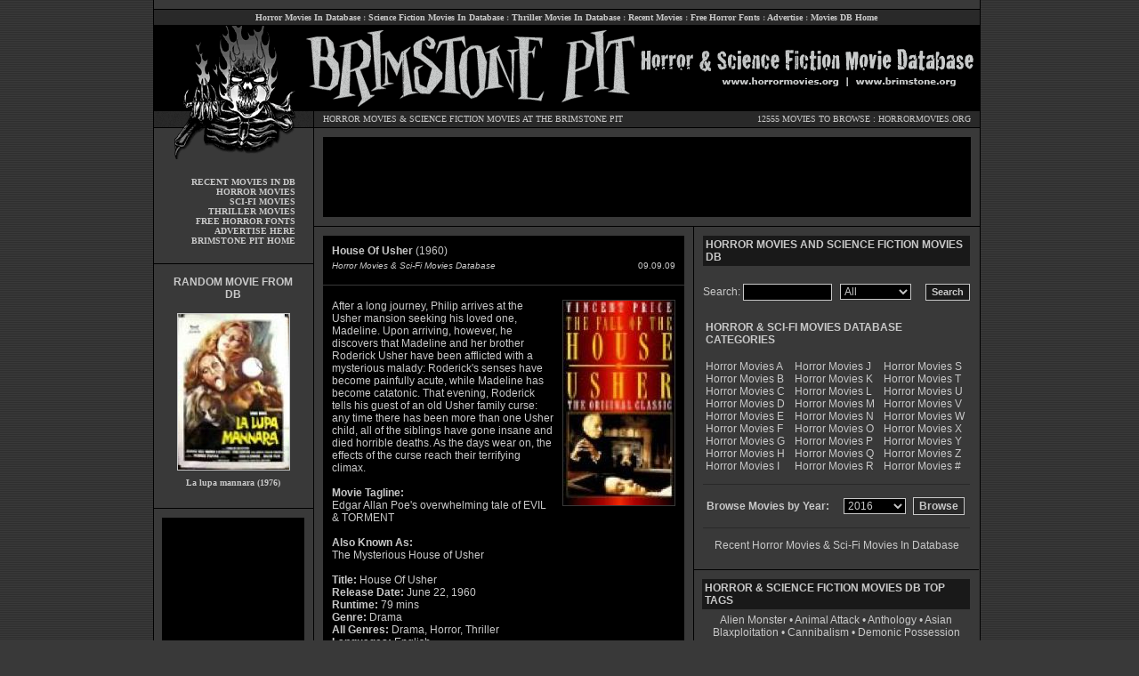

--- FILE ---
content_type: text/html; charset=UTF-8
request_url: http://www.horrormovies.org/database/house-of-usher-1960/823/
body_size: 13804
content:
<HTML>
<HEAD>
	<title>House Of Usher (1960)  -  Horror Movies and Science Fiction Movies Database - Brimstone Pit - horrormovies.org - brimstone.org - 823</title>
<META name="description" content="House of Usher 1960 - Horror Movies & Sci-Fi Movies, Horror Movie & Science Fiction Movie Database | Brimstone Pit | HorrorMovies.org | Brimstone.org">
<META name="keywords" content="House of Usher 1960, horror, horror movies, horror movie database, science fiction, science fiction movie database, horror database, movie details">
<META name="expires" content="Never">
<META HTTP-EQUIV="Pragma" CONTENT="no-cache">
<META NAME="author" content="horrormovies.org Horror - Horror Movie Database">
<link rel="stylesheet" type="text/css" href="http://www.horrormovies.org/new-style.css">
<script type="text/javascript" src="http://www.horrormovies.org/database/js.js"></script>
<link rel="stylesheet" type="text/css" href="http://www.horrormovies.org/database/stars.css" />
</HEAD>

<BODY>



<META name="keywords" content="horror movies, horror, horror movie database, science fiction, sci-fi, science fiction movie database, horror database, movie details">
<META name="description" content="Horror Movies & Science Fiction Movies Database at the Brimstone Pit | HorrorMovies.org | Brimstone.org">
<META name="expires" content="Never">
<META HTTP-EQUIV="Pragma" CONTENT="no-cache">
<META NAME="author" content="Horror.net Horror Network - Horror Movie & Science Fiction Movie Database">
<link rel="stylesheet" type="text/css" href="http://www.horrormovies.org/new-style.css">
</HEAD>

<BODY BGCOLOR="#000000" BACKGROUND="http://www.horrormovies.org/images/bg.gif">

<table width="930" cellpadding="0" cellspacing="0" border="0" align="center">
<tr>
<td valign="top" width="1" bgcolor="#000000"></td>
<td valign="top" width="928" bgcolor="#393939">

<!-- BGN TOPLINKS -->

<table width="928" cellpadding="0" cellspacing="0" border="0">
<tr>
<td valign="top" width="928" height="10" colspan="3"></td>
</tr>
<tr>
<td valign="top" width="928" height="1" bgcolor="#000000" colspan="3"></td>
</tr>
<tr>
<td valign="top" width="10" bgcolor="#292929"></td>
<td valign="middle" width="908" height="17" class="menulink" align="center" bgcolor="#292929">

<a href="http://www.horrormovies.org/database/" title="Horror Movies in Database">Horror Movies In Database</a> :
<a href="http://www.horrormovies.org/database/" title="Science Fiction Movies in Database">Science Fiction Movies In Database</a> :
<a href="http://www.horrormovies.org/database/" title="Thriller Movies in Database">Thriller Movies In Database</a> :
<a href="http://www.horrormovies.org/database/" title="Recent Horror Movies and Sci-Fi Movies in Database">Recent Movies</a> :
<a href="http://www.horrormovies.org/fonts/" title="Free Horror Fonts">Free Horror Fonts</a> :
<a href="http://www.horror.net/advertise/" title="Advertise" target="_new">Advertise</a> :
<a href="http://www.horrormovies.org/" title="Horror Movies & Science Fiction Movies Database Home">Movies DB Home</a><BR>

</td>
<td valign="top" width="10" bgcolor="#292929"></td>
</tr>
<tr>
<td valign="top" width="928" height="1" bgcolor="#000000" colspan="3"></td>
</tr>
</table>

<!-- END TOPLINKS -->

<!-- BGN HEADER -->

<table width="928" cellpadding="0" cellspacing="0" border="0" bgcolor="#393939">
<tr>
<td valign="middle" width="179" height="95" align="center">
<img src="http://www.horrormovies.org/images/header01.gif" width="179" height="95" border="0" alt="Horror Movies & Science Fiction Movies Database at The Brimstone Pit" title="Horror Movies & Science Fiction Movies Database at The Brimstone Pit"><BR>
</td>
<td valign="top" width="749" height="95" align="center" colspan="2">
<img src="http://www.horrormovies.org/images/header02.gif" width="749" height="95" border="0" alt="Horror Movies & Science Fiction Movies Database at The Brimstone Pit" title="Horror Movies & Science Fiction Movies Database at The Brimstone Pit"><BR>
</td>
</tr>
<tr>
<td valign="top" width="179" height="20" class="menulink" align="center">
<img src="http://www.horrormovies.org/images/header03.gif" width="179" height="20" border="0" alt="Horror Movies & Science Fiction Movies Database at The Brimstone Pit" title="Horror Movies & Science Fiction Movies Database at The Brimstone Pit"><BR>
</td>
<td valign="top" width="1" height="18" align="center" bgcolor="#000000"></td>
<td valign="top" width="748" class="main" align="center">

<table width="748" cellpadding="0" cellspacing="0" border="0">
<tr>
<td valign="top" width="748" height="1" bgcolor="#000000" colspan="2"></td>
</tr>
<tr>
<td valign="middle" width="450" height="18" class="main" align="left" style="padding-left: 10px;" bgcolor="#292929">
<a href="http://www.horrormovies.org/database/" title="Horror Movies">HORROR MOVIES</a> & <a href="http://www.horrormovies.org/database/" title="Science Fiction Movies">SCIENCE FICTION MOVIES</a> AT THE BRIMSTONE PIT<BR>
</td>
<td valign="middle" width="298" class="main" align="right" style="padding-right: 10px;" bgcolor="#292929">


12555 MOVIES TO BROWSE : <a href="http://www.horrormovies.org" title="Horror Movies Home">HORRORMOVIES.ORG</a><BR>
</td>
</tr>
<tr>
<td valign="top" width="748" height="1" bgcolor="#000000" colspan="2"></td>
</tr>
</table>

</td>
</tr>
</table>

<!-- END HEADER -->

<table width="928" cellpadding="0" cellspacing="0" border="0" bgcolor="#393939">
<tr>
<td valign="top" width="179" class="menulink" align="center">

<!-- BGN SIDELINKS -->

<img src="http://www.horrormovies.org/images/header04.gif" width="179" height="35" border="0" alt="Horror Movies & Science Fiction Movies Database at The Brimstone Pit" title="Horror Movies & Science Fiction Movies Database at The Brimstone Pit"><BR>

<table width="179" cellpadding="0" cellspacing="0" border="0">
<tr>
<td valign="top" width="179" height="20" colspan="2"></td>
</tr>
<tr>
<td valign="top" width="159" class="menulink" align="right">

<a href="http://www.horrormovies.org/database/" title="Recent Horror Movies and Sci-Fi Movies in Database">RECENT MOVIES IN DB</a><BR>
<a href="http://www.horrormovies.org/database/" title="Horror Movies in Database">HORROR MOVIES</a><BR>
<a href="http://www.horrormovies.org/database/" title="Science Fiction Movies in Database">SCI-FI MOVIES</a><BR>
<a href="http://www.horrormovies.org/database/" title="Thriller Movies in Database">THRILLER MOVIES</a><BR>
<a href="http://www.horrormovies.org/fonts/" title="Free Horror Fonts">FREE HORROR FONTS</a><BR>
<a href="http://www.horror.net/advertise/" title="Advertise" target="_new">ADVERTISE HERE</a><BR>
<a href="http://www.horrormovies.org/" title="Horror Movies & Science Fiction Movies Database Home">BRIMSTONE PIT HOME</a><BR>

</td>
<td width="20"></td>
</tr>
</table>

<!-- END SIDELINKS -->


<!-- BGN RANDOM MOVIE -->

<table width="179" cellpadding="0" cellspacing="0" border="0">
<tr>
<td valign="top" width="179" height="20" colspan="3"></td>
</tr>
<tr>
<td valign="top" width="179" height="1" bgcolor="#000000" colspan="3"></td>
</tr>
<tr>
<td valign="top" width="179" height="10" colspan="3"></td>
</tr>
<tr>
<td valign="top" width="10"></td>
<td valign="top" width="159">

<table width="159" cellpadding="0" cellspacing="0" border="0">
<tr>
<td width="159" class="body" bgcolor="#393939" style="padding: 3px; text-align: center;">
<b>RANDOM MOVIE FROM DB</b><BR>
</td>
</tr>
</table>

</td>
<td valign="top" width="10"></td>
</tr>
<tr>
<td valign="top" width="179" height="8" colspan="3"></td>
</tr>
<tr>
<td valign="top" width="10"></td>
<td valign="top" width="159">



<table width=100%>
<tr>
<td valign=top align=center>
<font color=#ffffff size=1 face=verdana>
<a href='http://www.horrormovies.org/database/la-lupa-mannara-1976/2164/' title='La lupa mannara (1976)'><img src='http://www.buried.com/horrormovies/boxart/0074829.jpg' title='La lupa mannara (1976)' alt='La lupa mannara (1976)' border='0' style='border: 1px; border-style: solid; bordercolor: #393939; margin-bottom: 8px;'></a><BR>
<a href='http://www.horrormovies.org/database/la-lupa-mannara-1976/2164/' title='La lupa mannara (1976)'><B>La lupa mannara (1976)</a></B><BR>
</font>
</td>
</tr>
</table>




</td>
<td valign="top" width="10"></td>
</tr>
</table>

<!-- END RANDOM MOVIE -->


<!-- BGN LEFT AD -->

<table width="179" cellpadding="0" cellspacing="0" border="0">
<tr>
<td valign="top" width="179" height="20" height="10" colspan="3"></td>
</tr>
<tr>
<td valign="top" width="179" height="1" colspan="3" bgcolor="#000000"></td>
</tr>
<tr>
<td valign="top" width="179" height="10" colspan="3"></td>
</tr>
</td>
</tr>
<tr>
<td valign="top" width="9"></td>
<td valign="top" width="160" height="600" bgcolor="#000000">

<!-- BEGIN HORROR MOVIES 160x600 ADS -->

<script type="text/javascript"><!--
google_ad_client = "ca-pub-5072876710453788";
/* 160x600, created 3/2/11 */
google_ad_slot = "5769303860";
google_ad_width = 160;
google_ad_height = 600;
//-->
</script>
<script type="text/javascript"
src="http://pagead2.googlesyndication.com/pagead/show_ads.js">
</script>

<!-- END HORROR MOVIES 160x600 ADS -->

</td>
<td valign="top" width="10"></td>
</tr>
<tr>
<td valign="top" width="179" height="10" colspan="3"></td>
</tr>
<tr>
<td valign="top" width="179" height="1" colspan="3" bgcolor="#000000"></td>
</tr>
<tr>
<td valign="top" width="179" height="20" height="10" colspan="3"></td>
</tr>
</table>

<!-- END LEFT AD -->

</td>

<td valign="top" width="1" align="center" bgcolor="#000000"></td>
<td valign="top" width="748" class="main" align="center">

<!-- BGN TOP AD -->

<table width="748" cellpadding="0" cellspacing="0" border="0">
<tr>
<td width="748" height="10" colspan="3"></td>
</tr>
<tr>
<td valign="top" width="10" height="90"></td>
<td valign="top" width="728" height="90" bgcolor="#000000">

<!-- BEGIN HORROR MOVIES 728x90 ADS -->

<script type="text/javascript"><!--
google_ad_client = "ca-pub-5072876710453788";
/* 728x90, created 5/19/08 */
google_ad_slot = "2922889225";
google_ad_width = 728;
google_ad_height = 90;
//-->
</script>
<script type="text/javascript"
src="http://pagead2.googlesyndication.com/pagead/show_ads.js">
</script>

<!-- END HORROR MOVIES 728x90 ADS -->

</td>
<td valign="top" width="10" height="90"></td>
</tr>
<tr>
<td width="748" height="10" colspan="3"></td>
</tr>
<tr>
<td width="748" height="1" colspan="3" bgcolor="#000000"></td>
</tr>
</table>

<!-- END TOP AD -->

<!-- BGN MAIN BODY -->

<table width="748" cellpadding="0" cellspacing="0" border="0">
<tr>
<td valign="top" width="426">

<table width="426" cellpadding="0" cellspacing="0" border="0">
<tr>
<td valign="top" width="426" style="padding: 10px;">

<!-- BGN CONTENT -->

<table width="100%" cellpadding="0" cellspacing="0" border="0" bgcolor="#393939">
<tr>
<td valign="top" bgcolor="#000000" height="700">

<!-- BGN CONTENT -->

<table width="100%" cellpadding="0" cellspacing="0" border="0" bgcolor="#000000">
<tr>
<td valign="top" width="100%" class="bodytd">

				</div>
		
		<div class="center">
		

<table width='100%' cellpadding='2' cellspacing='0' border='0'>
<tr>
<td valign='top' class='bodytd' style="padding-left: 10px; padding-right: 10px; padding-top: 10px; padding-bottom: 0px;">
<B>House Of Usher</B> (1960) <BR>
</td>
</tr>
</table>

<table width='100%' cellpadding='0' cellspacing='0' border='0'>
<tr><td height='4' colspan='4'></td></tr>
<tr>
<td valign='top' class='bodytd' style="padding-left: 10px; padding-right: 10px; padding-top: 0px; padding-bottom: 10px;">
<I><small>Horror Movies & Sci-Fi Movies Database</small></I><BR>
</td>
<td align='right' class='bodytd' style="padding-left: 10px; padding-right: 10px; padding-top: 0px; padding-bottom: 10px;">
<font face='arial' size='1' color='#c8c8c8'>09.09.09</font><BR>
</td>
</tr>
</table>
<hr size="1" color="393939">

<table width='100%' cellpadding='0' cellspacing='0' border='0'>
<tr>
<td valign='top' class='bodytd' style='padding: 10px;'>
<script type="text/javascript">
<!--
function switchMenu(obj) {
	var el = document.getElementById(obj);
	if ( el.style.display != "" ) {
		el.style.display = '';
	}
	else {
		el.style.display = 'none';
	}
}
//-->
</script>
<img src="http://www.buried.com/horrormovies/boxart/0053925.jpg" align="right" alt="House Of Usher (1960)" title="House Of Usher (1960)" style="border: 1px; border-style: solid; border-color: #393939; margin-left: 10px; margin-bottom: 10px;" width="125" height="230" border="0">
 After a long journey, Philip arrives at the Usher mansion seeking his loved one, Madeline. Upon arriving, however, he discovers that Madeline and her brother Roderick Usher have been afflicted with a mysterious malady: Roderick's senses have become painfully acute, while Madeline has become catatonic. That evening, Roderick tells his guest of an old Usher family curse: any time there has been more than one Usher child, all of the siblings have gone insane and died horrible deaths. As the days wear on, the effects of the curse reach their terrifying climax. <BR>
<BR><B>Movie Tagline:</B><BR>
Edgar Allan Poe's overwhelming tale of EVIL & TORMENT<BR>
<BR><B>Also Known As:</B><BR>
The Mysterious House of Usher<BR>
<BR><B>Title:</B> House Of Usher<BR><B>Release Date:</B> June 22, 1960<BR>
<B>Runtime:</B> 79 mins<BR><B>Genre:</B> Drama<BR><B>All Genres:</B> Drama, Horror, Thriller<BR><B>Languages:</B> English<BR><B>Country:</B> USA<BR><B>Colors:</B> Color<BR><B>Sound:</B> Mono<BR><B>IMDB Rating:</B> 7.0<BR><B>Brimstone Pit Rating:</B> 8 - (<a href="#horror-movie-rating" style="text-decoration: underline;" title="Rate House Of Usher at horrormovies.org">Rate This Horror Movie</a>)<BR><B>Category:</B> <a href="http://www.horrormovies.org/database/films/h/8/" title="Horror Movies Starting With H">Horror Movies Starting With H</a><BR><BR><B>MPAA Rating:</B> Unrated<BR><BR><B>Director(s):</B><BR>
<a href="http://www.horrormovies.org/database/director/roger_corman/0000339/" style="text-decoration: underline;" title="Roger Corman">Roger Corman</a><BR>
<BR><B>Cast:</B><BR>
<a href="http://www.horrormovies.org/database/actor/vincent_price/0001637/" style="text-decoration: underline;" title="Vincent Price">Vincent Price</a> ...Roderick Usher<BR>
<a href="http://www.horrormovies.org/database/actor/mark_damon/0198941/" style="text-decoration: underline;" title="Mark Damon">Mark Damon</a> ...Philip Winthrop<BR>
<a href="http://www.horrormovies.org/database/actor/myrna_fahey/0265196/" style="text-decoration: underline;" title="Myrna Fahey">Myrna Fahey</a> ...Madeline Usher<BR>
<a href="http://www.horrormovies.org/database/actor/harry_ellerbe/0254041/" style="text-decoration: underline;" title="Harry Ellerbe">Harry Ellerbe</a> ...Bristol<BR>
<a href="http://www.horrormovies.org/database/actor/eleanor_lefaber/0498819/" style="text-decoration: underline;" title="Eleanor LeFaber">Eleanor LeFaber</a> ...Ghost<BR>
<a href="http://www.horrormovies.org/database/actor/ruth_oklander/0686319/" style="text-decoration: underline;" title="Ruth Oklander">Ruth Oklander</a> ...Ghost<BR>
<a href="http://www.horrormovies.org/database/actor/geraldine_paulette/0667102/" style="text-decoration: underline;" title="Geraldine Paulette">Geraldine Paulette</a> ...Ghost<BR>
<a href="http://www.horrormovies.org/database/actor/david_andar/0025895/" style="text-decoration: underline;" title="David Andar">David Andar</a> ...Ghost <BR>
<a href="http://www.horrormovies.org/database/actor/bill_borzage/0097646/" style="text-decoration: underline;" title="Bill Borzage">Bill Borzage</a> ...Ghost <BR>
<a href="http://www.horrormovies.org/database/actor/mike_jordan/1734242/" style="text-decoration: underline;" title="Mike Jordan">Mike Jordan</a> ...Ghost <BR>
<a href="http://www.horrormovies.org/database/actor/mike_jordor/0430281/" style="text-decoration: underline;" title="Mike Jordor">Mike Jordor</a> ...Ghost <BR>
<a href="http://www.horrormovies.org/database/actor/nadajan/0618740/" style="text-decoration: underline;" title="Nadajan">Nadajan</a> ...Ghost <BR>
<a href="http://www.horrormovies.org/database/actor/george_paul/0666839/" style="text-decoration: underline;" title="George Paul">George Paul</a> ...Ghost <BR>
<a href="http://www.horrormovies.org/database/actor/phil_sulvestre/0838479/" style="text-decoration: underline;" title="Phil Sulvestre">Phil Sulvestre</a> ...Ghost <BR>
<a href="http://www.horrormovies.org/database/actor/john_zimeas/0956563/" style="text-decoration: underline;" title="John Zimeas">John Zimeas</a> ...Ghost<BR>
<div id="remcast" style="display:none;"><BR><B>Remaining Cast:</B><BR>
</div><BR><B>Producer(s):</B><BR>
<a href="http://www.horrormovies.org/database/producer/roger_corman/0000339/" style="text-decoration: underline;" title="Roger Corman">Roger Corman</a><BR>
<a href="http://www.horrormovies.org/database/producer/james_h._nicholson/0629839/" style="text-decoration: underline;" title="James H. Nicholson">James H. Nicholson</a><BR>
<BR><B>Writer(s):</B><BR>
<a href="http://www.horrormovies.org/database/writer/richard_matheson/0558577/" style="text-decoration: underline;" title="Richard Matheson">Richard Matheson</a><BR>
<a href="http://www.horrormovies.org/database/writer/edgar_allan_poe/0000590/" style="text-decoration: underline;" title="Edgar Allan Poe">Edgar Allan Poe</a><BR>
<BR><B>Composer(s):</B><BR>
<a href="http://www.horrormovies.org/database/composer/les_baxter/0005958/" style="text-decoration: underline;" title="Les Baxter">Les Baxter</a><BR>

<div align="center">

<BR>

<hr size="1" color="#393939">


<a href="http://akas.imdb.com/rg/photos-title/still_frame-1/media/rm1734776832/tt0053925" target="_new" title="Photo from House Of Usher"><img src="http://www.buried.com/horrormovies/movieart/0053925-screen01.jpg" width="80" height="80" border="0" alt="" title="" style="margin: 6px; border: 1px; border-style: solid; border-color: #393939;"></a>


<a href="http://akas.imdb.com/rg/photos-title/still_frame-2/media/rm409376768/tt0053925" target="_new" title="Photo from House Of Usher"><img src="http://www.buried.com/horrormovies/movieart/0053925-screen02.jpg" width="80" height="80" border="0" alt="" title="" style="margin: 6px; border: 1px; border-style: solid; border-color: #393939;"></a>


<a href="http://akas.imdb.com/rg/photos-title/still_frame-3/media/rm442931200/tt0053925" target="_new" title="Photo from House Of Usher"><img src="http://www.buried.com/horrormovies/movieart/0053925-screen03.jpg" width="80" height="80" border="0" alt="" title="" style="margin: 6px; border: 1px; border-style: solid; border-color: #393939;"></a>


<a href="http://akas.imdb.com/rg/photos-title/still_frame-4/media/rm426153984/tt0053925" target="_new" title="Photo from House Of Usher"><img src="http://www.buried.com/horrormovies/movieart/0053925-screen04.jpg" width="80" height="80" border="0" alt="" title="" style="margin: 6px; border: 1px; border-style: solid; border-color: #393939;"></a>


</div>

<div style="margin-top: 5px; margin-bottom: 10px; text-align: center;">

<a href="http://www.imdb.com/title/tt0053925/mediaindex" title="More Photos from House Of Usher" target="_new">More Photos from House Of Usher</a>

</div>

<hr size="1" color="#393939">

<BR><B>More Movie Taglines:</B><BR>
<UL style="margin-top: 0px; margin-left: 10px; padding-left: 10px;">
<LI>Edgar Allan Poe's overwhelming tale of EVIL & TORMENT</LI>
<LI>I heard her first feeble movements in the coffin... we had put her living in the tomb!</LI>
<LI>The House of Usher is no more</LI>
<LI>and the place whereon it stood is as if</LI>
<LI>it had never been.</LI>
<LI>He buried her alive... to save his soul!</LI>
<LI>Edgar Allan Poe's demonic tale of The Ungodly... The Evil House of Usher</LI>
</UL>
<B>Movie Quote(s):</B><BR>
<UL style="margin-top: 0px; margin-left: 10px; padding-left: 10px;">
<LI>  Roderick Usher: I suggest you leave, Mr. Winthrop. No? Then perish with us.        </LI>
<LI>
  Philip Winthrop: You have murdered your sister, Mr. Usher, and I intend to see that you hang for it.    Roderick Usher: Arrange it quickly then. The old house crumbles.        </LI>
<LI>
  Roderick Usher: See to the crypt, will you?        </LI>
<LI>
  Roderick Usher: Did you know that I could hear the scratching of her fingernails on the casket lid?        </LI>
<LI>
  Roderick Usher: [shouting] Be done.    Philip Winthrop: What?    Roderick Usher: I think I rave.    Philip Winthrop: You said be done.        </LI>
</UL>
<B>Movie Trivia:</B><BR>
<UL style="margin-top: 0px; margin-left: 10px; padding-left: 10px;">
<LI> Some of the footage from the fire sequence would be reused in later films. Roger Corman never expected the audience to recognize this footage.</LI>
<LI>
 This film marked a major change in the career of Roger Corman. Instead of producing two low-budget black-and-white films for release as a double feature, American-International agreed that he could use the budget to produce one higher-budget movie, in CinemaScope and color instead.</LI>
<LI>
 Roger Corman learned that there was an old barn in Orange County, CA, that was about to be demolished. He was able to strike a deal that would allow him to burn the barn at night and film it. The resulting footage was so good that it was used not only in the climax of this film but in later "Poe" films as well.</LI>
<LI>
 The stark landscape that Mark Damon rides through was the site of a fire in the Hollywood hills. Roger Corman had heard of the fire on the radio and went to the location the next day with his crew to do the shots of Damon.</LI>
<LI>
 This film was one of the early examples of American International Pictures' occasional practice of distributing a feature under two different titles. In some areas the main title, and the ad campaign, read "The Fall of the House of Usher." In other areas, the main title, and the ad campaign, read simply "House of Usher." This also carried over to the 16mm U.S. television syndication prints in which one, or the other title, would appear on the print itself.</LI>
</UL>
<B>IMDB Links:</B><BR>
&#0187; <a href="http://www.imdb.com/title/tt0053925/usercomments" title="House Of Usher imdb user comments" target="_new" style="text-decoration: underline;">User Comments at imdb.com</a><BR>
&#0187; <a href="http://www.imdb.com/title/tt0053925/" title="House Of Usher imdb information" target="_new" style="text-decoration: underline;">More information at imdb.com</a><BR>

<BR>
<B>Keywords:</B><BR>
<a href="http://www.horrormovies.org/database/keywords/Curse/" title="Curse" style="text-decoration: underline;">Curse</a>, <a href="http://www.horrormovies.org/database/keywords/Death/" title="Death" style="text-decoration: underline;">Death</a>, <a href="http://www.horrormovies.org/database/keywords/Mansion/" title="Mansion" style="text-decoration: underline;">Mansion</a>, <a href="http://www.horrormovies.org/database/keywords/Cult_Director/" title="Cult Director" style="text-decoration: underline;">Cult Director</a>, <a href="http://www.horrormovies.org/database/keywords/Grave/" title="Grave" style="text-decoration: underline;">Grave</a> &nbsp;...[<a onclick="switchMenu('remkey');" title="more keywords" style="cursor:pointer;hand; text-decoration: underline;">more</a>]
<BR>
<div id="remkey" style="display:none;"><BR>
<B>Keywords All:</B><BR>
<a href="http://www.horrormovies.org/database/keywords/Gothic/" title="Gothic" style="text-decoration: underline;">Gothic</a>, <a href="http://www.horrormovies.org/database/keywords/Live_Burial/" title="Live Burial" style="text-decoration: underline;">Live Burial</a>, <a href="http://www.horrormovies.org/database/keywords/Marriage/" title="Marriage" style="text-decoration: underline;">Marriage</a>, <a href="http://www.horrormovies.org/database/keywords/Catatonia/" title="Catatonia" style="text-decoration: underline;">Catatonia</a>, <a href="http://www.horrormovies.org/database/keywords/Heredity/" title="Heredity" style="text-decoration: underline;">Heredity</a>, <a href="http://www.horrormovies.org/database/keywords/House/" title="House" style="text-decoration: underline;">House</a>, <a href="http://www.horrormovies.org/database/keywords/Madness/" title="Madness" style="text-decoration: underline;">Madness</a>, <a href="http://www.horrormovies.org/database/keywords/Insanity/" title="Insanity" style="text-decoration: underline;">Insanity</a>, <a href="http://www.horrormovies.org/database/keywords/Illness/" title="Illness" style="text-decoration: underline;">Illness</a>, <a href="http://www.horrormovies.org/database/keywords/Fire/" title="Fire" style="text-decoration: underline;">Fire</a>, <a href="http://www.horrormovies.org/database/keywords/Claustrophobia/" title="Claustrophobia" style="text-decoration: underline;">Claustrophobia</a>, <a href="http://www.horrormovies.org/database/keywords/Dream/" title="Dream" style="text-decoration: underline;">Dream</a>, <a href="http://www.horrormovies.org/database/keywords/Based_On_Story/" title="Based On Story" style="text-decoration: underline;">Based On Story</a>, <a href="http://www.horrormovies.org/database/keywords/Coffin/" title="Coffin" style="text-decoration: underline;">Coffin</a>, <a href="http://www.horrormovies.org/database/keywords/Catalepsy/" title="Catalepsy" style="text-decoration: underline;">Catalepsy</a>, <a href="http://www.horrormovies.org/database/keywords/Brother_Sister_Relationship/" title="Brother Sister Relationship" style="text-decoration: underline;">Brother Sister Relationship</a>, <a href="http://www.horrormovies.org/database/keywords/Blood/" title="Blood" style="text-decoration: underline;">Blood</a>, <a href="http://www.horrormovies.org/database/keywords/Crypt/" title="Crypt" style="text-decoration: underline;">Crypt</a>, <a href="http://www.horrormovies.org/database/keywords/Chandelier/" title="Chandelier" style="text-decoration: underline;">Chandelier</a>, <a href="http://www.horrormovies.org/database/keywords/Revenge/" title="Revenge" style="text-decoration: underline;">Revenge</a>, <a href="http://www.horrormovies.org/database/keywords/Evil/" title="Evil" style="text-decoration: underline;">Evil</a>, <a href="http://www.horrormovies.org/database/keywords/Crimes_Of_Passion/" title="Crimes Of Passion" style="text-decoration: underline;">Crimes Of Passion</a>, <a href="http://www.horrormovies.org/database/keywords/Accidental_Death/" title="Accidental Death" style="text-decoration: underline;">Accidental Death</a>, <a href="http://www.horrormovies.org/database/keywords/Painting/" title="Painting" style="text-decoration: underline;">Painting</a>, <a href="http://www.horrormovies.org/database/keywords/Estate/" title="Estate" style="text-decoration: underline;">Estate</a>, <a href="http://www.horrormovies.org/database/keywords/Disease/" title="Disease" style="text-decoration: underline;">Disease</a>, <a href="http://www.horrormovies.org/database/keywords/Sickness/" title="Sickness" style="text-decoration: underline;">Sickness</a>, <a href="http://www.horrormovies.org/database/keywords/Massachusetts/" title="Massachusetts" style="text-decoration: underline;">Massachusetts</a>, <a href="http://www.horrormovies.org/database/keywords/Cult_Favorite/" title="Cult Favorite" style="text-decoration: underline;">Cult Favorite</a>, <a href="http://www.horrormovies.org/database/keywords/Ghost/" title="Ghost" style="text-decoration: underline;">Ghost</a>, <a href="http://www.horrormovies.org/database/keywords/Engagement/" title="Engagement" style="text-decoration: underline;">Engagement</a>, <a href="http://www.horrormovies.org/database/keywords/Storm/" title="Storm" style="text-decoration: underline;">Storm</a>, <a href="http://www.horrormovies.org/database/keywords/Buried_Alive/" title="Buried Alive" style="text-decoration: underline;">Buried Alive</a>, <a href="http://www.horrormovies.org/database/keywords/Haunted_By_Past/" title="Haunted By Past" style="text-decoration: underline;">Haunted By Past</a>, <a href="http://www.horrormovies.org/database/keywords/19th_Century/" title="19th Century" style="text-decoration: underline;">19th Century</a>, <a href="http://www.horrormovies.org/database/keywords/Butler/" title="Butler" style="text-decoration: underline;">Butler</a>, <a href="http://www.horrormovies.org/database/keywords/Skeleton/" title="Skeleton" style="text-decoration: underline;">Skeleton</a>, <a href="http://www.horrormovies.org/database/keywords/B_Movie/" title="B Movie" style="text-decoration: underline;">B Movie</a>, <a href="http://www.horrormovies.org/database/keywords/Superstition/" title="Superstition" style="text-decoration: underline;">Superstition</a>, <a href="http://www.horrormovies.org/database/keywords/Lightning/" title="Lightning" style="text-decoration: underline;">Lightning</a>, <a href="http://www.horrormovies.org/database/keywords/Independent_Film/" title="Independent Film" style="text-decoration: underline;">Independent Film</a>, <a href="http://www.horrormovies.org/database/keywords/Character_Name_In_Title/" title="Character Name In Title" style="text-decoration: underline;">Character Name In Title</a>
</div><BR>
<a name="horror-movie-rating"></a>

<BR>


<table width="98%" cellpadding="1" cellspacing="0" border="0" bgcolor="#393939">
<tr>
<td width="5"></td>
<td valign="middle">
<font face=arial size=1>Seen it?  Rate it</font><BR>
</td>
</tr>
</table>

<img src="http://www.horrormovies.org/images/blank.gif" width="1" height="2" border="0"><BR>

<table width="100%" cellpadding="0" cellspacing="0" border="0">
<tr>
<td valign="middle">
		<div id="unit_long823">
		<ul class="unit-rating">
		<li class='current-rating' style="width:160.6px;">Currently 8.03/10</li>
							<li><a href="#" title="1 out of 10" class="r1-unit" onclick="javascript:sndReq('1','823','')">1</a></li>
						<li><a href="#" title="2 out of 10" class="r2-unit" onclick="javascript:sndReq('2','823','')">2</a></li>
						<li><a href="#" title="3 out of 10" class="r3-unit" onclick="javascript:sndReq('3','823','')">3</a></li>
						<li><a href="#" title="4 out of 10" class="r4-unit" onclick="javascript:sndReq('4','823','')">4</a></li>
						<li><a href="#" title="5 out of 10" class="r5-unit" onclick="javascript:sndReq('5','823','')">5</a></li>
						<li><a href="#" title="6 out of 10" class="r6-unit" onclick="javascript:sndReq('6','823','')">6</a></li>
						<li><a href="#" title="7 out of 10" class="r7-unit" onclick="javascript:sndReq('7','823','')">7</a></li>
						<li><a href="#" title="8 out of 10" class="r8-unit" onclick="javascript:sndReq('8','823','')">8</a></li>
						<li><a href="#" title="9 out of 10" class="r9-unit" onclick="javascript:sndReq('9','823','')">9</a></li>
						<li><a href="#" title="10 out of 10" class="r10-unit" onclick="javascript:sndReq('10','823','')">10</a></li>
				</ul>

<img src="http://www.horrormovies.org/images/blank.gif" width="1" height="2" border="0"><BR>

<table width="98%" cellpadding="1" cellspacing="0" border="0" bgcolor="#393939">
<tr>
<td width="5"></td>
<td valign="middle">
<font face=arial size=1>Rating: <strong> 8.0</strong> out of 10.0 - 65 votes cast total 
			<br />
			</font>
</td>
</tr>
</table>

</td>
</tr>
</table>

</div>


<table width="98%" cellpadding="0" cellspacing="1" border="0" style="padding-top: 10px;">
<tr>
<td valign="middle" class="body" align="left" width="50%">

<a href="http://www.amazon.com/s/ref=nb_ss_d/103-9289933-5925418?url=search-alias%3Ddvd&field-keywords=House of Usher&Go.x=11&Go.y=15&Go=Go&t=buriedcom-20" target="_new">buy movie on dvd</a>

</td>
<td valign="middle" class="body" align="right" width="50%">

<a href="http://del.icio.us/post?url=http://www.horrormovies.org/database/house-of-usher-1960/823/&title=Horror+Movies+House of Usher (at horrormovies.org)" target="_new">del.icio.us</a> &nbsp;|&nbsp; 
<a href="http://digg.com/submit?phase=2&topic=Movies&url=http://www.horrormovies.org/database/house-of-usher-1960/823/&title=Horror+Movies+House of Usher (at horrormovies.org)" target="_new">digg</a> &nbsp;|&nbsp; 
<a href="http://reddit.com/submit?url=http://www.horrormovies.org/database/house-of-usher-1960/823/&title=Horror+Movies+House of Usher (at horrormovies.org)" target="_new">reddit</a><br>

</td>
</tr>
</table>

<script language='Javascript'>
 <!--

 function doClear(theText) 
{
     if (theText.value == theText.defaultValue)
 {
         theText.value = ''
     }
 }
 //-->
 </script>
<table width="98%" cellpadding="0" cellspacing="1" border="0" style="padding-top: 10px;">
<form action="http://www.horrormovies.org/nowplaying/movies.php" name="search">
<tr>
<td valign="middle" class="body" width="100%" height="1" align="center" colspan="3" bgcolor="#393939"></td>
</tr>
<tr>
<td valign="middle" class="body" width="100%" height="10" align="center" colspan="3"></td>
</tr>
<tr>
<td valign="middle" class="body" align="left" style="padding-right: 7px;">
Enter your zipcode for movie listings:<BR>
</td>
<td valign="middle" class="body" width="100" align="left">
<input type="text" name="zipcode" value="zipcode" style="border: 1px solid #c8c8c8; padding-left: 4; padding-right: 4; padding-top: 1; padding-bottom: 0; background-color: #000000; font-size: 12px; font-family: arial; color: #c8c8c8; width: 105; height: 19px;" onFocus="doClear(this)"><BR>
</td>
<td valign="middle" class="body" width="35" align="left">
<input type="submit" value="Go" style="font-size: 11px; font-family: arial; color: #c8c8c8; font-weight: bold; border: 1px solid #c8c8c8; background: #191919; height: 19px; padding-bottom: 3px; width: 35px;"><BR>
</td>
</tr>
<tr>
<td valign="middle" class="body" width="100%" height="10" align="center" colspan="3"></td>
</tr>
<tr>
<td valign="middle" class="body" width="100%" height="1" align="center" colspan="3" bgcolor="#393939"></td>
</tr>
</form>
</table>

<BR>

<table width="98%" cellpadding="0" cellspacing="0" border="0">
<tr>
<td valign="middle">
<B><FONT COLOR='#ffffff' SIZE='1' FACE='arial'>&#0187; <A HREF='javascript:history.go(-1)' style='text-decoration:none'>BACK TO HORROR MOVIES LIST</A></font></B><BR>
</td>
<td valign="middle" align="right">
<a href="http://www.amazon.com/s/ref=nb_ss_d/103-9289933-5925418?url=search-alias%3Ddvd&field-keywords=House of Usher&Go.x=11&Go.y=15&Go=Go&t=buriedcom-20" target="_new"><img src="http://www.buried.com/moviereviews/images/amazon.gif" width="63" height="20" border="0" alt="buy horror movie" title="buy horror movie"></a>
</td>
</tr>
</table>

</td>
</tr>
</table>
	
		</div>

<BR><BR>

<div align="center">


</div>

</td>
</tr>
</table>


<!-- END CONTENT -->

</td>
</tr>
<tr>
<td valign="top" width="100%" bgcolor="#000000" style="padding: 10px; padding-top: 0px;" colspan="3">

<!-- BGN SPONSOR LINKS -->

<table width="100%" cellpadding="0" cellspacing="0" border="0">
<tr>
<td align="right" bgcolor="#292929" class="main" style="padding: 5px;">
SPONSORED HORROR LINKS<BR>
</td>
</tr>
</table>

<table width="100%" cellpadding="0" cellspacing="0" border="0">
<tr>
<td bgcolor="#191919" width="100%" class="main" style="padding: 10px;">

<!-- link 1 -->
<B><a href="http://www.horror.net/cgi-bin/horrorsearch/jump.cgi?ID=506">BURIED HORROR MOVIE REVIEWS</a></B><BR>
Horror movies, horror movie reviews, fiction reviews, interviews, conventions, horror editorials, special features & alot more from the guys your mom warned you about.<BR>
<!-- link 1 -->

</td>
</tr>
<tr>
<td bgcolor="#000000" width="100%" height="1"></td>
</tr>
<tr>
<td bgcolor="#191919" width="100%" class="main" style="padding: 10px;">

<!-- link 2
<B><a href="http://www.horror.net/cgi-bin/horrorsearch/jump.cgi?ID=4" target="_new">CRYPTCRAWL HORROR & HALLOWEEN SEARCH</a></B><BR>
Crawl Through the Crypts with the web's largest and best horror search engine.  Search the best Horror and Halloween websites on the net.  The Horror and Halloween Hunt Begins Here.<BR>
link 2 -->

<!-- link 2 -->
<B><a href="http://www.mortalkombat.net" title="Mortal Kombat Earthrealm" target="_new">MORTAL KOMBAT NIGHTMARES - WELCOME TO OUR WORLD</a></B><BR>
Mortal Kombat Nightmares is the premiere source for all that is Mortal Kombat.  Complete coverage of the entire MK series.<BR>
<!-- link 2 -->

</td>
</tr>
<tr>
<td bgcolor="#000000" width="100%" height="1"></td>
</tr>
<tr>
<td bgcolor="#191919" width="100%" class="main" style="padding: 10px;">

<!-- link 3 -->
<B><a href="http://www.horror.net/cgi-bin/horrorsearch/jump.cgi?ID=2" target="_new">SCREAM QUEEN OF THE MONTH</a></B><BR>
Featuring the hottest ladies in horror. From Scream Queens to B-movie Babes, we have them all! The Horror Hotties are here!<BR>
<!-- link 3 -->

</td>
</tr>
<tr>
<td bgcolor="#000000" width="100%" height="20"></td>
</tr>
</table>

<!-- END SPONSOR LINKS -->

</td>
</tr>
</table>

<!-- END CONTENT -->

</td>
</tr>
</table>

</td>
<td valign="top" width="1" bgcolor="#000000"></td>
<td valign="top" width="320" class="body" align="center">


		
<table width="320" cellpadding="0" cellspacing="0" border="0">
<tr>
<td valign="top" width="320" class="body" style="padding: 10px;">

<table width="300" cellpadding="0" cellspacing="0" border="0">
<tr>
<td width="300" class="body" bgcolor="#191919" style="padding: 3px;">
<B>HORROR MOVIES AND SCIENCE FICTION MOVIES DB</B><BR>
</td>
</tr>
<tr>
<td colspan="2" width="300" height="20" class="body"></td>
</tr>
<tr>
<td colspan="2" width="300" class="body">

<table width="300" cellpadding="0" cellspacing="0" border="0">
<form method="post" class="search" action="http://www.horrormovies.org/database/horror-movies.php" />
<tr>
<td valign="middle" class="body" width="25" align="right">
Search:<BR>
</td>
<td valign="middle" class="body" width="110" align="center">
<input name="search_query" type="text" class="text" id="search_query" size=12 name="keyword" style="border: 1px solid #c8c8c8; padding-left: 4; padding-right: 4; padding-top: 1; padding-bottom: 0; background-color: #000000; font-size: 12px; font-family: arial; color: #c8c8c8; width: 100; height: 19px;" /><BR>
</td>
<td valign="middle" class="body" width="100" align="center">

<select name="filter" id="filter" class="text" style="border: 1px solid #c8c8c8; padding-left: 0; padding-right: 0; padding-top: 0; padding-bottom: 0; background-color: #000000; font-size: 12px; font-family: arial; color: #c8c8c8; width: 80">
<option>All
<option>Title
<option>Plot
<option>Actor
<option>Director
<option>Producer
<option>Writer
<option>Composer
<option>Keyword
</select>

</td>
<td valign="middle" class="body" width="65" align="right">
<div style="display:none">
<input type="text" name="horror" value="movies"/>
</div>
<input type="hidden" name="page" value="1">
<input type="submit" name="search" style="font-size: 11px; font-family: arial; color: #c8c8c8; font-weight: bold; border: 1px solid #c8c8c8; background: #191919; height: 19px; padding-bottom: 3px;" value="Search" /><BR>
</td>
</tr>
</form>
</table>

</td>
</tr>
<tr>
<td colspan="2" width="300" height="20" class="body"></td>
</tr>
<tr>
<td colspan="2" width="300" class="body">

<table width="300" cellpadding="0" cellspacing="0" border="0">
<tr>
<td width="300" colspan="3" class="body" style="padding: 3px;">
<B>HORROR & SCI-FI MOVIES DATABASE CATEGORIES</B><BR>
</td>
</tr>
<tr>
<td width="300" height="10" colspan="3" class="body"></td>
</tr>
<tr>
<td valign="top" class="body" width="100" bgcolor="#393939" style="padding: 3px;">
<a href="http://www.horrormovies.org/database/films/a/1/" title="Horror Movies A">Horror Movies A</a><BR>
<a href="http://www.horrormovies.org/database/films/b/2/" title="Horror Movies B">Horror Movies B</a><BR> 
<a href="http://www.horrormovies.org/database/films/c/3/" title="Horror Movies C">Horror Movies C</a><BR>
<a href="http://www.horrormovies.org/database/films/d/4/" title="Horror Movies D">Horror Movies D</a><BR>
<a href="http://www.horrormovies.org/database/films/e/5/" title="Horror Movies E">Horror Movies E</a><BR>
<a href="http://www.horrormovies.org/database/films/f/6/" title="Horror Movies F">Horror Movies F</a><BR>
<a href="http://www.horrormovies.org/database/films/g/7/" title="Horror Movies G">Horror Movies G</a><BR>
<a href="http://www.horrormovies.org/database/films/h/8/" title="Horror Movies H">Horror Movies H</a><BR>
<a href="http://www.horrormovies.org/database/films/i/9/" title="Horror Movies I">Horror Movies I</a><BR>
</td>
<td valign="top" class="body" width="100" bgcolor="#393939" style="padding: 3px;">
<a href="http://www.horrormovies.org/database/films/j/10/" title="Horror Movies J">Horror Movies J</a><BR>
<a href="http://www.horrormovies.org/database/films/k/11/" title="Horror Movies K">Horror Movies K</a><BR>
<a href="http://www.horrormovies.org/database/films/l/12/" title="Horror Movies L">Horror Movies L</a><BR>
<a href="http://www.horrormovies.org/database/films/m/13/" title="Horror Movies M">Horror Movies M</a><BR>
<a href="http://www.horrormovies.org/database/films/n/14/" title="Horror Movies N">Horror Movies N</a><BR>
<a href="http://www.horrormovies.org/database/films/o/15/" title="Horror Movies O">Horror Movies O</a><BR>
<a href="http://www.horrormovies.org/database/films/p/16/" title="Horror Movies P">Horror Movies P</a><BR>
<a href="http://www.horrormovies.org/database/films/q/17/" title="Horror Movies Q">Horror Movies Q</a><BR>
<a href="http://www.horrormovies.org/database/films/r/18/" title="Horror Movies R">Horror Movies R</a><BR>
</td>
<td valign="top" class="body" width="100" bgcolor="#393939" style="padding: 3px;">
<a href="http://www.horrormovies.org/database/films/s/19/" title="Horror Movies S">Horror Movies S</a><BR>
<a href="http://www.horrormovies.org/database/films/t/20/" title="Horror Movies T">Horror Movies T</a><BR>
<a href="http://www.horrormovies.org/database/films/u/21/" title="Horror Movies U">Horror Movies U</a><BR>
<a href="http://www.horrormovies.org/database/films/v/22/" title="Horror Movies V">Horror Movies V</a><BR>
<a href="http://www.horrormovies.org/database/films/w/23/" title="Horror Movies W">Horror Movies W</a><BR>
<a href="http://www.horrormovies.org/database/films/x/24/" title="Horror Movies X">Horror Movies X</a><BR>
<a href="http://www.horrormovies.org/database/films/y/25/" title="Horror Movies Y">Horror Movies Y</a><BR>
<a href="http://www.horrormovies.org/database/films/z/26/" title="Horror Movies Z">Horror Movies Z</a><BR>
<a href="http://www.horrormovies.org/database/films/0_9/27/" title="Horror Movies 0-9">Horror Movies #</a><BR>
</td>
</tr>
</table>

</td>
</tr>
<tr>
<td colspan="2" width="300" height="10" class="body"></td>
</tr>
<tr>
<td colspan="2" width="300" class="body">

<FORM NAME="URLlist">
<table width="300" cellpadding="4" cellspacing="0" border="0" bgcolor="#393939" style="border: 0px; border-top: 1px; border-bottom: 1px; border-style: solid; border-color: #292929;">
<tr>
<td colspan="3" width="300" height="10" class="body"></td>
</tr>
<tr>
<td valign="middle" width="180" style="font-family: arial; font-size: 12px; font-weight: bold; color: #c8c8c8">
Browse Movies by Year:
</td>
<td valign="middle" width="60">
<SELECT NAME="droplist" style="border: 1px solid #c8c8c8; padding-left: 0; padding-right: 0; padding-top: 0; padding-bottom: 0; background-color: #000000; font-size: 12px; font-family: arial; color: #c8c8c8; width: 70">


<option value="http://www.horrormovies.org/database/year/2016/">2016</option>

<option value="http://www.horrormovies.org/database/year/2015/">2015</option>

<option value="http://www.horrormovies.org/database/year/2014/">2014</option>

<option value="http://www.horrormovies.org/database/year/2013/">2013</option>

<option value="http://www.horrormovies.org/database/year/2012/">2012</option>

<option value="http://www.horrormovies.org/database/year/2011/">2011</option>

<option value="http://www.horrormovies.org/database/year/2010/">2010</option>

<option value="http://www.horrormovies.org/database/year/2009/">2009</option>

<option value="http://www.horrormovies.org/database/year/2008/">2008</option>

<option value="http://www.horrormovies.org/database/year/2007/">2007</option>

<option value="http://www.horrormovies.org/database/year/2006/">2006</option>

<option value="http://www.horrormovies.org/database/year/2005/">2005</option>

<option value="http://www.horrormovies.org/database/year/2004/">2004</option>

<option value="http://www.horrormovies.org/database/year/2003/">2003</option>

<option value="http://www.horrormovies.org/database/year/2002/">2002</option>

<option value="http://www.horrormovies.org/database/year/2001/">2001</option>

<option value="http://www.horrormovies.org/database/year/2000/">2000</option>

<option value="http://www.horrormovies.org/database/year/1999/">1999</option>

<option value="http://www.horrormovies.org/database/year/1998/">1998</option>

<option value="http://www.horrormovies.org/database/year/1997/">1997</option>

<option value="http://www.horrormovies.org/database/year/1996/">1996</option>

<option value="http://www.horrormovies.org/database/year/1995/">1995</option>

<option value="http://www.horrormovies.org/database/year/1994/">1994</option>

<option value="http://www.horrormovies.org/database/year/1993/">1993</option>

<option value="http://www.horrormovies.org/database/year/1992/">1992</option>

<option value="http://www.horrormovies.org/database/year/1991/">1991</option>

<option value="http://www.horrormovies.org/database/year/1990/">1990</option>

<option value="http://www.horrormovies.org/database/year/1989/">1989</option>

<option value="http://www.horrormovies.org/database/year/1988/">1988</option>

<option value="http://www.horrormovies.org/database/year/1987/">1987</option>

<option value="http://www.horrormovies.org/database/year/1986/">1986</option>

<option value="http://www.horrormovies.org/database/year/1985/">1985</option>

<option value="http://www.horrormovies.org/database/year/1984/">1984</option>

<option value="http://www.horrormovies.org/database/year/1983/">1983</option>

<option value="http://www.horrormovies.org/database/year/1982/">1982</option>

<option value="http://www.horrormovies.org/database/year/1981/">1981</option>

<option value="http://www.horrormovies.org/database/year/1980/">1980</option>

<option value="http://www.horrormovies.org/database/year/1979/">1979</option>

<option value="http://www.horrormovies.org/database/year/1978/">1978</option>

<option value="http://www.horrormovies.org/database/year/1977/">1977</option>

<option value="http://www.horrormovies.org/database/year/1976/">1976</option>

<option value="http://www.horrormovies.org/database/year/1975/">1975</option>

<option value="http://www.horrormovies.org/database/year/1974/">1974</option>

<option value="http://www.horrormovies.org/database/year/1973/">1973</option>

<option value="http://www.horrormovies.org/database/year/1972/">1972</option>

<option value="http://www.horrormovies.org/database/year/1971/">1971</option>

<option value="http://www.horrormovies.org/database/year/1970/">1970</option>

<option value="http://www.horrormovies.org/database/year/1969/">1969</option>

<option value="http://www.horrormovies.org/database/year/1968/">1968</option>

<option value="http://www.horrormovies.org/database/year/1967/">1967</option>

<option value="http://www.horrormovies.org/database/year/1966/">1966</option>

<option value="http://www.horrormovies.org/database/year/1965/">1965</option>

<option value="http://www.horrormovies.org/database/year/1964/">1964</option>

<option value="http://www.horrormovies.org/database/year/1963/">1963</option>

<option value="http://www.horrormovies.org/database/year/1962/">1962</option>

<option value="http://www.horrormovies.org/database/year/1961/">1961</option>

<option value="http://www.horrormovies.org/database/year/1960/">1960</option>

<option value="http://www.horrormovies.org/database/year/1959/">1959</option>

<option value="http://www.horrormovies.org/database/year/1958/">1958</option>

<option value="http://www.horrormovies.org/database/year/1957/">1957</option>

<option value="http://www.horrormovies.org/database/year/1956/">1956</option>

<option value="http://www.horrormovies.org/database/year/1955/">1955</option>

<option value="http://www.horrormovies.org/database/year/1954/">1954</option>

<option value="http://www.horrormovies.org/database/year/1953/">1953</option>

<option value="http://www.horrormovies.org/database/year/1952/">1952</option>

<option value="http://www.horrormovies.org/database/year/1951/">1951</option>

<option value="http://www.horrormovies.org/database/year/1950/">1950</option>

<option value="http://www.horrormovies.org/database/year/1949/">1949</option>

<option value="http://www.horrormovies.org/database/year/1948/">1948</option>

<option value="http://www.horrormovies.org/database/year/1947/">1947</option>

<option value="http://www.horrormovies.org/database/year/1946/">1946</option>

<option value="http://www.horrormovies.org/database/year/1945/">1945</option>

<option value="http://www.horrormovies.org/database/year/1944/">1944</option>

<option value="http://www.horrormovies.org/database/year/1943/">1943</option>

<option value="http://www.horrormovies.org/database/year/1942/">1942</option>

<option value="http://www.horrormovies.org/database/year/1941/">1941</option>

<option value="http://www.horrormovies.org/database/year/1940/">1940</option>

<option value="http://www.horrormovies.org/database/year/1939/">1939</option>

<option value="http://www.horrormovies.org/database/year/1938/">1938</option>

<option value="http://www.horrormovies.org/database/year/1937/">1937</option>

<option value="http://www.horrormovies.org/database/year/1936/">1936</option>

<option value="http://www.horrormovies.org/database/year/1935/">1935</option>

<option value="http://www.horrormovies.org/database/year/1934/">1934</option>

<option value="http://www.horrormovies.org/database/year/1933/">1933</option>

<option value="http://www.horrormovies.org/database/year/1932/">1932</option>

<option value="http://www.horrormovies.org/database/year/1931/">1931</option>

<option value="http://www.horrormovies.org/database/year/1930/">1930</option>

<option value="http://www.horrormovies.org/database/year/1929/">1929</option>

<option value="http://www.horrormovies.org/database/year/1928/">1928</option>

<option value="http://www.horrormovies.org/database/year/1927/">1927</option>

<option value="http://www.horrormovies.org/database/year/1926/">1926</option>

<option value="http://www.horrormovies.org/database/year/1925/">1925</option>

<option value="http://www.horrormovies.org/database/year/1924/">1924</option>

<option value="http://www.horrormovies.org/database/year/1923/">1923</option>

<option value="http://www.horrormovies.org/database/year/1922/">1922</option>

<option value="http://www.horrormovies.org/database/year/1921/">1921</option>

<option value="http://www.horrormovies.org/database/year/1920/">1920</option>

<option value="http://www.horrormovies.org/database/year/1919/">1919</option>

<option value="http://www.horrormovies.org/database/year/1918/">1918</option>

<option value="http://www.horrormovies.org/database/year/1917/">1917</option>

<option value="http://www.horrormovies.org/database/year/1916/">1916</option>

<option value="http://www.horrormovies.org/database/year/1915/">1915</option>

<option value="http://www.horrormovies.org/database/year/1914/">1914</option>

<option value="http://www.horrormovies.org/database/year/1913/">1913</option>

<option value="http://www.horrormovies.org/database/year/1912/">1912</option>

<option value="http://www.horrormovies.org/database/year/1911/">1911</option>

<option value="http://www.horrormovies.org/database/year/1910/">1910</option>

<option value="http://www.horrormovies.org/database/year/1908/">1908</option>
</SELECT>
<SCRIPT LANGUAGE="JavaScript"> 
<!--
function GotoURL(dl) { 
// FRAMES - To open a selection in a document that uses frames 
// change top.location.href to parent.putyourframenamehere.location.href
top.location.href = dl.droplist.options[dl.droplist.selectedIndex].value;
} 
// -->
</SCRIPT>
</td>
<td valign="middle" width="60">
<input ONCLICK="GotoURL(this.form)" TYPE="BUTTON" style="font-size: 12px; font-family: arial; color: #c8c8c8; font-weight: bold; border: 1px solid #c8c8c8; background: #292929; height: 20" value="Browse"><BR>
</td>
</tr>
<tr>
<td colspan="3" width="300" height="10" class="body"></td>
</tr>
</table>
</FORM>

</td>
</tr>
<tr>
<td colspan="2" width="300" class="body" align="center">

<a href="http://www.horrormovies.org/database/" title="Recent Horror Movies & Sci-Fi Movies In Database">Recent Horror Movies & Sci-Fi Movies In Database</a><BR>

</td>
</tr>
<tr>
<td colspan="2" width="300" height="10" class="body"></td>
</tr>
</table>

</td>
</tr>
</table>

<!-- BGN HORROR MOVIES TAG CLOUD -->

<table width="320" cellpadding="0" cellspacing="0" border="0">
<tr>
<td valign="top" width="320" height="1" bgcolor="#000000"></td>
</tr>
<tr>
<td valign="top" width="320" height="10" bgcolor="#393939"></td>
</tr>
<tr>
<td valign="top" width="320">

<table width="320" cellpadding="0" cellspacing="0" border="0">
<tr>
<td valign="top" width="10" bgcolor="#393939"></td>
<td width="300" class="body" bgcolor="#191919" style="padding: 3px;">
<b>HORROR & SCIENCE FICTION MOVIES DB TOP TAGS</b><BR>
</td>
<td valign="top" width="10" bgcolor="#393939"></td>
</tr>
<tr>
<td valign="top" width="10" bgcolor="#393939"></td>
<td valign="top" width="300" bgcolor="#393939" class="body" style="padding: 5px; text-align: center;">

<a href="http://www.horrormovies.org/database/keywords/Alien_Monster/" title="Alien Monster Horror Movies">Alien Monster</a> &#0149; 
<a href="http://www.horrormovies.org/database/keywords/Animal_Attack/" title="Animal Attack Horror Movies">Animal Attack</a> &#0149; 
<a href="http://www.horrormovies.org/database/keywords/Anthology/" title="Anthology Horror Movies">Anthology</a> &#0149; 
<a href="http://www.horrormovies.org/database/keywords/Asian/" title="Asian Horror Movies">Asian</a><BR> 
<a href="http://www.horrormovies.org/database/keywords/Blaxploitation/" title="Blaxploitation Horror Movies">Blaxploitation</a> &#0149; 
<a href="http://www.horrormovies.org/database/keywords/Cannibalism/" title="Cannibalism Horror Movies">Cannibalism</a> &#0149; 
<a href="http://www.horrormovies.org/database/keywords/Demonic_Possession/" title="Demonic Possession Horror Movies">Demonic Possession</a><BR>
<a href="http://www.horrormovies.org/database/keywords/Documentary/" title="Documentary Horror Movies">Documentary</a> &#0149; 
<a href="http://www.horrormovies.org/database/keywords/Dracula/" title="Dracula Horror Movies">Dracula</a> &#0149; 
<a href="http://www.horrormovies.org/database/keywords/Erotic_Horror/" title="Erotic Horror Horror Movies">Erotic Horror</a> &#0149; 
<a href="http://www.horrormovies.org/database/keywords/Exploitation/" title="Exploitation Horror Movies">Exploitation</a><BR>
<a href="http://www.horrormovies.org/database/keywords/Frankenstein/" title="Frankenstein Horror Movies">Frankenstein</a> &#0149; 
<a href="http://www.horrormovies.org/database/keywords/German/" title="German Horror Movies">German</a> &#0149; 
<a href="http://www.horrormovies.org/database/keywords/Ghost/" title="Ghost Horror Movies">Ghost</a> &#0149; 
<a href="http://www.horrormovies.org/database/keywords/Giallo/" title="Giallo Horror Movies">Giallo</a> &#0149; 
<a href="http://www.horrormovies.org/database/keywords/Gothic/" title="Gothic Horror Movies">Gothic</a><BR>
<a href="http://www.horrormovies.org/database/keywords/Hammer_Horror/" title="Hammer Horror Horror Movies">Hammer Horror</a> &#0149; 
<a href="http://www.horrormovies.org/database/keywords/Haunted_House/" title="Haunted House Horror Movies">Haunted House</a> &#0149; 
<a href="http://www.horrormovies.org/database/keywords/Comedy/" title="Comedy Horror Movies">Horror Comedy</a><BR>
<a href="http://www.horrormovies.org/database/keywords/Italian/" title="Italian Horror Movies">Italian</a> &#0149; 
<a href="http://www.horrormovies.org/database/keywords/Lesbian/" title="Lesbian  Horror Movies">Lesbian </a> &#0149; 
<a href="http://www.horrormovies.org/database/keywords/Monster/" title="Monster Horror Movies">Monster</a> &#0149; 
<a href="http://www.horrormovies.org/database/keywords/Musical/" title="Musical Horror Movies">Musical</a> &#0149; 
<a href="http://www.horrormovies.org/database/keywords/Nazi/" title="Nazi Horror Movies">Nazi</a><BR>
<a href="http://www.horrormovies.org/database/keywords/Psychological/" title="Psychological Horror Movies">Psychological</a> &#0149; 
<a href="http://www.horrormovies.org/database/keywords/Psychotic_Child/" title="Psychotic Child Horror Movies">Psychotic Child</a> &#0149; 
<a href="http://www.horrormovies.org/database/keywords/Rape_Revenge/" title="Rape/Revenge Horror Movies">Rape/Revenge</a><BR>
<a href="http://www.horrormovies.org/database/keywords/Remake/" title="Remake Horror Movies">Remake</a> &#0149; 
<a href="http://www.horrormovies.org/database/keywords/Satanic/" title="Satanic Horror Movies">Satanic</a> &#0149; 
<a href="http://www.horrormovies.org/database/keywords/Serial_Killer/" title="Serial Killer Horror Movies">Serial Killer</a> &#0149; 
<a href="http://www.horrormovies.org/database/keywords/Slasher/" title="Slasher Horror Movies">Slasher</a> &#0149; 
<a href="http://www.horrormovies.org/database/keywords/Spanish/" title="Spanish Horror Movies">Spanish</a><BR>
<a href="http://www.horrormovies.org/database/keywords/Splatter/" title="Splatter Horror Movies">Splatter</a> &#0149; 
<a href="http://www.horrormovies.org/database/keywords/Stephen_King/" title="Stephen King Horror Movies">Stephen King</a> &#0149; 
<a href="http://www.horrormovies.org/database/keywords/Survival/" title="Survival Horror Movies">Survival</a> &#0149; 
<a href="http://www.horrormovies.org/database/keywords/Teen/" title="Teen Horror Movies">Teen</a> &#0149; 
<a href="http://www.horrormovies.org/database/keywords/Thriller/" title="Thriller Horror Movies">Thriller</a><BR>
<a href="http://www.horrormovies.org/database/keywords/Urban/" title="Urban Horror Movies">Urban</a> &#0149; 
<a href="http://www.horrormovies.org/database/keywords/Vampire/" title="Vampire Horror Movies">Vampire</a> &#0149; 
<a href="http://www.horrormovies.org/database/keywords/Werewolf/" title="Werewolf Horror Movies">Werewolf</a> &#0149; 
<a href="http://www.horrormovies.org/database/keywords/Witchcraft/" title="Witchcraft Horror Movies">Witchcraft</a> &#0149; 
<a href="http://www.horrormovies.org/database/keywords/Zombie/" title="Zombie Horror Movies">Zombie</a>

</td>
<td valign="top" width="10" bgcolor="#393939"></td>
</tr>
</table>

</td>
</tr>
<tr>
<td valign="top" width="320" height="10" bgcolor="#393939"></td>
</tr>
</table>

<!-- END HORROR MOVIES TAG CLOUD -->



<!-- BGN RIGHT AD -->

<table width="320" cellpadding="0" cellspacing="0" border="0">
<tr>
<td valign="top" width="320" height="1" bgcolor="#000000" colspan="3"></td>
</tr>
<tr>
<td valign="top" width="320" height="10" colspan="3"></td>
</tr>
<tr>
<td valign="top" width="10"></td>
<td valign="top" width="300" height="250" bgcolor="#000000">

<!-- BEGIN HORROR MOVIES 300x250 ADS -->

<script type="text/javascript"><!--
google_ad_client = "ca-pub-5072876710453788";
/* 300x250, created 3/2/11 */
google_ad_slot = "8583114947";
google_ad_width = 300;
google_ad_height = 250;
//-->
</script>
<script type="text/javascript"
src="http://pagead2.googlesyndication.com/pagead/show_ads.js">
</script>

<!-- END HORROR MOVIES 300x250 ADS -->

</td>
<td valign="top" width="10"></td>
</tr>
<tr>
<td valign="top" width="320" height="10" colspan="3"></td>
</tr>
<tr>
<td valign="top" width="320" height="1" bgcolor="#000000" colspan="3"></td>
</tr>
</table>

<!-- END RIGHT AD -->

</td>
</tr>
</table>


<!-- END MAIN BODY -->

<!-- BOTTOM AD -->

</td>
</tr>
</table>

<!-- BGN BOTLINKS -->

<table width="928" cellpadding="0" cellspacing="0" border="0" bgcolor="#292929">
<tr>
<td valign="top" width="928" height="1" bgcolor="#000000" colspan="3"></td>
</tr>
<tr>
<td valign="top" width="10" bgcolor="#292929"></td>
<td valign="middle" width="908" height="17" class="menulink" align="center" bgcolor="#292929">
Horror Movies Tribute Sites &nbsp;::&nbsp; 
<a href="http://www.leatherface.com" title="The Texas Chainsaw Massacre Horror Movies Series Tribute Site">The Texas Chainsaw Massacre</a> &nbsp;::&nbsp; 
<a href="http://www.evildead.net" title="The Evil Dead Horror Movies Series Tribute Site">The Evil Dead</a> &nbsp;::&nbsp; 
<a href="http://www.jasonvoorhees.com" title="Friday The 13th Horror Movies Series Tribute Site">Friday The 13th</a> &nbsp;::&nbsp; 
<a href="http://www.michaelmyers.net" title="Halloween Horror Movies Series Tribute Site">Halloween</a> &nbsp;::&nbsp; 
<a href="http://www.freddykrueger.com" title="A Nightmare On Elm Street Horror Movies Series Tribute Site">A Nightmare On Elm Street</a> &nbsp;::&nbsp; 
<a href="http://www.living-dead.com" title="Living Dead Horror Movies Series Tribute Site">The Living Dead</a><BR>
</td>
<td valign="top" width="10" bgcolor="#292929"></td>
</tr>

<tr>
<td valign="top" width="928" height="1" bgcolor="#000000" colspan="3"></td>
</tr>
</table>

<!-- END BOTLINKS -->

<!-- BGN HORROR NETWORK -->

<table width="928" cellpadding="0" cellspacing="0" border="0" bgcolor="#292929">
<tr>
<td valign="top" width="928" height="10" colspan="9"></td>
</tr>
<tr>
<td valign="top" width="85" align="center" class="main" style="padding-left: 10px; padding-right: 5px; border: 0px; border-left: 0px; border-style: solid; border-color: #393939">
<B><a href="http://www.horror.net" title="Horror Search Engine and Horror Directory">Horror.net</a></B><BR>
<a href="http://www.horror.net" title="Horror search engine">Horror Search Engine and Horror Site Directory</a><BR>
</td>
<td valign="top" width="85" align="center" class="main" style="padding-left: 5px; padding-right: 5px; border: 0px; border-left: 1px; border-style: solid; border-color: #393939">
<B><a href="http://www.buried.com" title="Horror movies, horror fiction and much more">Buried.com</a></B><BR>
<a href="http://www.buried.com/moviereviews/" title="Horror movies and horror movie reviews">Horror movies</a>, reviews <a href="http://www.buried.com/fictionreviews/" title="Horror fiction and horror fiction reviews">horror fiction</a> and more<BR>
</td>
<td valign="top" width="90" align="center" class="main" style="padding-left: 5px; padding-right: 5px; border: 0px; border-left: 1px; border-style: solid; border-color: #393939">
<B><a href="http://www.samhain.com" title="Halloween Search Engine and Directory">Samhain</a></B><BR>
<a href="http://www.samhain.com" title="Halloween search engine">Halloween Search Engine and Halloween Directory</a><BR>
</td>
<td valign="top" width="110" align="center" class="main" style="padding-left: 5px; padding-right: 5px; border: 0px; border-left: 1px; border-style: solid; border-color: #393939">
<B><a href="http://www.hauntedhouses.net" title="Haunted Houses and Attractions">Haunted Houses</a></B><BR>
<a href="http://www.hauntedhouses.net" title="Haunted Houses and Attractions">Directory of Haunted Houses &amp; Haunted Attractions</a><BR>
</td>
<td valign="top" width="95" align="center" class="main" style="padding-left: 5px; padding-right: 5px; border: 0px; border-left: 1px; border-style: solid; border-color: #393939">
<B><a href="http://www.horrormovies.org" title="Horror Movies and Science Fiction Movie Database">Horror Movies</a></B><BR>
<a href="http://www.horrormovies.org" title="Horror and Science Fiction Movie Database">Horror Movies and Science Fiction Movies Database</a><BR>
</td>
</tr>
<tr>
<td valign="top" width="928" height="10" colspan="9"></td>
</tr>
<tr>
<td valign="top" width="928" height="1" colspan="9" bgcolor="#000000"></td>
</tr>
</table>

<!-- END HORROR NETWORK -->

<!-- BGN DISCLAIMER -->

<table width="928" cellpadding="0" cellspacing="0" border="0" style="padding-top: 20px;">
<tr>

<td valign="middle" width="928" class="main" align="center">
<a href="http://www.horrormovies.org">HorrorMovies.org</a> | <a href="http://www.brimstone.org">Brimstone.org</a> | <a href="http://www.horrormovies.org">Horror Movies & Science Fiction Movies Database at The Brimstone Pit</a> | Part of the <a href="http://www.horror.net">Horror.net Horror Network</a><BR>
Copyright &#0169; 1998-<script type="text/javascript">
var theDate=new Date()
document.write(theDate.getFullYear())
</script> <a href="http://www.horror.net">Horror.net :: The Web's Deadliest Horror Network</a>. 
Property of <a href="http://www.glassplanet.com" target="_new">GlassPlanet Design</a>.  Web Hosting by <a href="http://www.glassplanet.com" target="_new" title="Horror Hosting by GlassPlanet">GlassPlanet</a><br>

</td>
</tr>
</table>

<!-- END DISCLAIMER -->

<!-- BGN 728X90 HORROR NETWORK GOOGLE ADS -->

<table width="928" cellpadding="0" cellspacing="0" border="0" bgcolor="#393939">
<tr>
<td valign="top" width="928" height="10"></td>
</tr>
<tr>
<td valign="top" width="928" height="1"bgcolor="#000000"></td>
</tr>
<tr>
<td valign="top" width="928" height="10" bgcolor="#393939"></td>
</tr>
<tr>
<td valign="middle" width="928" class="main" align="center">
<script type="text/javascript"><!--
google_ad_client = "pub-5072876710453788";
google_ad_width = 728;
google_ad_height = 90;
google_ad_format = "728x90_as";
google_ad_type = "text";
/* 728x90, created 5/19/08 */
google_ad_slot = "2922889225";
google_color_border = "888888";
google_color_bg = "292929";
google_color_link = "888888";
google_color_text = "ffffff";
google_color_url = "888888";
google_ui_features = "rc:0";
//-->
</script>
<script type="text/javascript"
  src="http://pagead2.googlesyndication.com/pagead/show_ads.js">
</script>
</td>
</tr>
<tr>
<td valign="top" width="928" height="10" bgcolor="#393939"></td>
</tr>
</table>

<!-- END 728X90 HORROR NETWORK GOOGLE ADS -->

</td>
<td valign="top" width="1" bgcolor="#000000"></td>
</tr>
</table>

<script src="http://www.google-analytics.com/urchin.js" type="text/javascript">
</script>
<script type="text/javascript">
_uacct = "UA-2630797-15";
urchinTracker();
</script>



</BODY>
</HTML>
</BODY>
</HTML>


--- FILE ---
content_type: text/html; charset=utf-8
request_url: https://www.google.com/recaptcha/api2/aframe
body_size: 267
content:
<!DOCTYPE HTML><html><head><meta http-equiv="content-type" content="text/html; charset=UTF-8"></head><body><script nonce="sB9mv1K8QgyHtSgY5S3rVA">/** Anti-fraud and anti-abuse applications only. See google.com/recaptcha */ try{var clients={'sodar':'https://pagead2.googlesyndication.com/pagead/sodar?'};window.addEventListener("message",function(a){try{if(a.source===window.parent){var b=JSON.parse(a.data);var c=clients[b['id']];if(c){var d=document.createElement('img');d.src=c+b['params']+'&rc='+(localStorage.getItem("rc::a")?sessionStorage.getItem("rc::b"):"");window.document.body.appendChild(d);sessionStorage.setItem("rc::e",parseInt(sessionStorage.getItem("rc::e")||0)+1);localStorage.setItem("rc::h",'1769533643371');}}}catch(b){}});window.parent.postMessage("_grecaptcha_ready", "*");}catch(b){}</script></body></html>